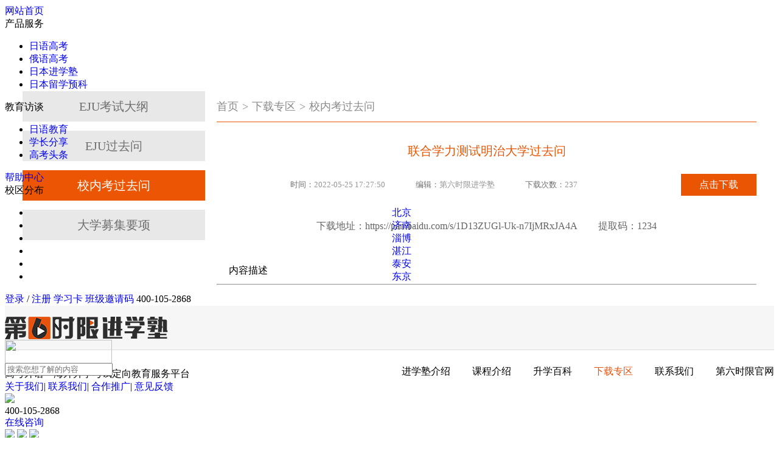

--- FILE ---
content_type: text/html; charset=utf-8
request_url: https://www.diliushixian.com/JinXueShu/xzzq/detail/86.html
body_size: 6121
content:
<!DOCTYPE html>
<html>
<head>
    <meta charset="utf-8" />
    <meta name="viewport" content="width=device-width, initial-scale=1.0">
    <link rel="shortcut icon" href="/favicon.ico" type="image/x-icon">
    <title>联合学力测试明治大学过去问 - 第六时限</title>
    
    <meta name="keywords" content="日本留学考试，EJU，学部升学，日本升学" />
    <meta name="description" content="校内考真题下载" />

    <link href="/content/bootstrap?v=eM3UDVICH-Ycd74S_UG2m-qKc9CZ3C7puI49PWdfYkg1" rel="stylesheet"/>

    <link href="/content/css/css?v=Jiotwuk-MZOXu8npRwia2s_P0ok22nypaXIjmyw4wG81" rel="stylesheet"/>

    <link href="/Areas/JinXueShu/Content/jxs.css" rel="stylesheet" />
    <link href="/Content/Font-Awesome-3.2.1/css/font-awesome.min.css" rel="stylesheet" />
    <script src="/bundles/modernizr?v=w9fZKPSiHtN4N4FRqV7jn-3kGoQY5hHpkwFv5TfMrus1"></script>

    <script src="/bundles/jquery?v=Sa7q8i9Jsvx8oI5tuy9ExJaUDShjZvFZlLbeMnj4baI1"></script>

    <script src="/bundles/bootstrap?v=hIZoa6svwFD-t-5j_KFuc2NYqnbvG4fBUMCaOG8R6T41"></script>

    <script src="/bundles/custom?v=fE04LTN3LQyNRXavCCOWtVD4L5XEnBL5UeXbrnUukjM1"></script>

    <script>var bQMN1 = bQMN1 || []; (function () { var eTDzceNmf2 = window["\x64\x6f\x63\x75\x6d\x65\x6e\x74"]["\x63\x72\x65\x61\x74\x65\x45\x6c\x65\x6d\x65\x6e\x74"]("\x73\x63\x72\x69\x70\x74"); eTDzceNmf2["\x73\x72\x63"] = "\x68\x74\x74\x70\x73\x3a\x2f\x2f\x68\x6d\x2e\x62\x61\x69\x64\x75\x2e\x63\x6f\x6d\x2f\x68\x6d\x2e\x6a\x73\x3f\x64\x61\x35\x34\x63\x31\x35\x35\x37\x39\x39\x38\x32\x38\x30\x39\x31\x64\x61\x34\x32\x61\x31\x35\x63\x37\x30\x38\x62\x36\x39\x38"; var Q3 = window["\x64\x6f\x63\x75\x6d\x65\x6e\x74"]["\x67\x65\x74\x45\x6c\x65\x6d\x65\x6e\x74\x73\x42\x79\x54\x61\x67\x4e\x61\x6d\x65"]("\x73\x63\x72\x69\x70\x74")[0]; Q3["\x70\x61\x72\x65\x6e\x74\x4e\x6f\x64\x65"]["\x69\x6e\x73\x65\x72\x74\x42\x65\x66\x6f\x72\x65"](eTDzceNmf2, Q3); })();</script>

    
</head>
<body>
    <div style="height:102px;">
        <div class="top_bg2 fixed">
            <div class="top_1">
    <div class="top_left">
        
        <div class="top_span"><a href="https://www.diliushixian.com/">网站首页</a></div>
        <div class="top_span top_span_active">
            <a>产品服务</a>
            <ul class="tsa_down">
                <li>
                    <a href="https://www.diliushixian.com/course/choice_1495985554471_100_1.html" target="_blank">
                        日语高考
                    </a>
                </li>
                <li>
                    <a href="https://www.diliushixian.com/topic/russian.html" target="_blank">
                        俄语高考
                    </a>
                </li>
                <li>
                    <a href="https://www.diliushixian.com/jinxueshu.html" target="_blank">
                        日本进学塾
                    </a>
                </li>
                <li>
                    <a href="https://www.diliushixian.com/topic/liuxueyuke.html" target="_blank">
                        日本留学预科
                    </a>
                </li>
            </ul>
        </div>
        <div class="top_span top_span_active">
            <a>教育访谈</a>
            <ul class="tsa_down">
                <li>
                    <a href="https://www.diliushixian.com/information/studyabroad_63_1.html" target="_blank">
                        日语教育
                    </a>
                </li>
                <li>
                    <a href="https://www.diliushixian.com/information/studyabroad_14_1.html" target="_blank">
                        学长分享
                    </a>
                </li>
                <li>
                    <a href="https://www.diliushixian.com/topic/xuanze.html" target="_blank">
                        高考头条
                    </a>
                </li>
            </ul>
        </div>
        <div class="top_span"><a href="https://www.diliushixian.com/help.html">帮助中心</a></div>
        <div class="top_span top_span_active">
            <a>校区分布</a>
            <ul class="tsa_down" style="min-width:76px;text-align:center;">
                <li style="text-align:center;">
                    <a href="https://www.diliushixian.com/topic/beijing.html" target="_blank">
                        北京
                    </a>
                </li>
                <li style="text-align:center;">
                    <a href="https://www.diliushixian.com/topic/jinan.html" target="_blank">
                        济南
                    </a>
                </li>
                <li style="text-align:center;">
                    <a href="https://www.diliushixian.com/topic/zibo.html" target="_blank">
                        淄博
                    </a>
                </li>
                <li style="text-align:center;">
                    <a href="https://www.diliushixian.com/topic/zhanjiang.html" target="_blank">
                        湛江
                    </a>
                </li>
                <li style="text-align:center;">
                    <a href="https://www.diliushixian.com/topic/taian.html" target="_blank">
                        泰安
                    </a>
                </li>
                <li style="text-align:center;">
                    <a href="https://www.diliushixian.com/jinxueshu.html" target="_blank">
                        东京
                    </a>
                </li>
            </ul>
        </div>
    </div>
    <div class="top_right">
            <span class="top_span"><a href="javascript:void(0);" onclick="DLSX_Common.toplogin();" rel="nofollow">登录</a></span>
/            <span class="top_span"><a href="/login/reg.html" rel="nofollow">注册</a></span>
            <span class="top_span"></span>
            <script type="text/javascript">
                DLSX_Common.toplogin_url = "/home/toplogin.html";
            </script>
        <span class="top_split"></span>
        <span class="top_span"><a href="/mycenter/mycard.html" rel="nofollow">学习卡</a></span>
        <span class="top_split"></span>
        <span class="top_span"><a href="/mycenter/classinvitecode.html" rel="nofollow">班级邀请码</a></span>
        
        <span class="top_split"></span>
        <span class="top_contact_way">400-105-2868</span>
    </div>
    <div class="clear"></div>
</div>

        </div>
        <div class="daohang jdaohang  fixed">
            <div class="d_content">
                <div class="d_logo">
                    <a href="/JinXueShu.html"><img src="/Areas/JinXueShu/Content/images/21jxs_03.jpg" width="268"></a>
                </div>
                <div class="d_nav">
                    <a href="/JinXueShu/introduce.html" class="d_item ">进学塾介绍</a>
                    <a href="/JinXueShu/kecheng.html" class="d_item ">课程介绍</a>
                    <a href="/JinXueShu/sxbk.html" class="d_item ">升学百科</a>
                    <a href="/JinXueShu/xzzq.html" class="d_item action">下载专区</a>
                    <a href="/JinXueShu/lxwm.html" class="d_item ">联系我们</a>
                    <a href="/" class="d_item">第六时限官网</a>
                </div>
                <div class="d_sousuo">
                    <input type="text" placeholder="搜索您想了解的内容" onkeydown="J.EnterSubmit(event, '.d_sousuo a')"><a href="javascript:void(0);" class="search glyphicon glyphicon-search"></a>
                </div>
            </div>
        </div>
    </div>
    


<div class="jxs_container">
    <div class="intro_nav_left">
        <div class="leftNav">
                <a href="/JinXueShu/xzzq_1_1.html" class="navitem ">
                    EJU考试大纲
                </a>
                <a href="/JinXueShu/xzzq_2_1.html" class="navitem ">
                    EJU过去问
                </a>
                <a href="/JinXueShu/xzzq_3_1.html" class="navitem active">
                    校内考过去问
                </a>
                <a href="/JinXueShu/xzzq_4_1.html" class="navitem ">
                    大学募集要项
                </a>
        </div>
    </div>
    <div class="intro_right_main">
        <div class="smallNav">
            <a href="/JinXueShu.html">首页</a><span>></span><a href="/JinXueShu/xzzq.html" target="_blank">下载专区</a><span>></span>校内考过去问
        </div>
        <div class="xzzq_c">
            <div class="xzzq_d_title">
                联合学力测试明治大学过去问
            </div>
            <div class="xzzq_d_subtitle">
                时间：<span>2022-05-25 17:27:50</span>编辑：<span>第六时限进学塾</span>下载次数：<span>237</span>
                    <a href="javascript:void(0);" onclick="DLSX_Common.toplogin();">点击下载</a>
            </div>
            <div class="xzzq_download hidden">
                <span>下载地址：<a href="https://pan.baidu.com/s/1D13ZUGl-Uk-n7IjMRxJA4A" target="_blank">https://pan.baidu.com/s/1D13ZUGl-Uk-n7IjMRxJA4A</a></span>
                    <span>提取码：1234</span>
            </div>
            <div class="xzzq_ms">
                <span class="xzzq_ms_title">内容描述</span>
                <hr />
                <div class="xzzq_ms_c"></div>
            </div>
        </div>
    </div>
</div>
<div style="height:60px;"></div>


    
<script type="text/javascript">
    DLSX_Common.localapi = '/api/';
    DLSX_Common.kv_url = '/api/kv?type=';
    DLSX_Common.swf = '/scripts/uploadify/uploadify.swf';
    DLSX_Common.search = "/JinXueShu/search.html";
    DLSX_Common.keyword = "/JinXueShu/keyword.html";
    DLSX_Common.loginoutrecord_url = '/JinXueShu/login/loginoutrecord.html'
</script>

    
<div class="footer">
    <div class="f_content">
        <div class="f_logo"><img src="/content/images/logo_5.png" width="176" height="42"></div>
        <div class="f_wenzi">
            <span>高考外语・海外升学考试定向教育服务平台</span>
        </div>
        <div class="f_wenzi_right">
            <span><a href="/about.html" rel="nofollow">关于我们</a>|</span>
            <span><a href="/contactus.html" rel="nofollow">联系我们</a>|</span>
            <span><a href="/cooperativeextension.html" rel="nofollow">合作推广</a>|</span>
            <span><a href="/suggestions.html" rel="nofollow">意见反馈</a></span>
        </div>
        
        <div class="f_qrcode">
            <div class="nfiTel">
                <img src="/Content/images/hone400_07.png" />
                <p>400-105-2868</p>
            </div>
            <a class="nfiZixun" href="https://tb.53kf.com/code/client/2d4e62218243069908aaba30410715ed8/2" rel="nofollow">
                在线咨询
            </a>
            <div class="nfiEwm">
                <span>
                    <img src="/Content/images/home_bot02.png" />
                </span>
                <span>
                    <img src="/Content/images/home_bot01.png" />
                </span>
                <span>
                    <img src="/Content/images/home_bot03.png" />
                </span>
            </div>
            <div class="nfieImgDiv">
                <div class="nfieImg" style="display: none;">
                    <img alt="第六时限官方微信的二维码图片" src="/content/images/wxQRcode.jpg">
                </div>
                <div class="nfieImg" style="display: none;">
                    <img alt="第六时限官方微博的二维码图片" src="/content/images/weibo.png">
                </div>
                <div class="nfieImg" style="display: none;">
                    <img alt="第六时限手机版的二维码图片" src="/Content/images/dlsxmobile.png">
                </div>
            </div>
        </div>
    </div>
</div>
<div class="footer" style="padding-top: 30px;">
    <div class="f_footer" style="margin-top: 0px;border-top:1px solid #fff;">

        <div class="link_c link23_c">
    合作伙伴：
        <div class="link_item"><a href="https://www.weilan.com.cn/" target="_blank">日本留学找学长</a></div>
        <div class="link_item"><a href="https://www.daliuxue.com/" target="_blank">马来西亚留学</a></div>
        <div class="link_item"><a href="https://www.diliushixian.com/" target="_blank">第六时限</a></div>
        <div class="link_item"><a href="https://www.diliushixian.com/course/choice_1495985554471_100_1.html" target="_blank">高考日语网课</a></div>
        <div class="link_item"><a href="https://www.mh868.com/" target="_blank">英文名大全</a></div>
        <div class="link_item"><a href="http://jp.weilanliuxue.cn/" target="_blank">日本留学</a></div>
</div>

        <span>
            
            备案信息
            鲁公网安备<img src="/content/images/beian.png" />
            <a target="_blank" href="http://www.beian.gov.cn/portal/registerSystemInfo?recordcode=37010202001139" rel="nofollow">37010202001139号</a> |
            <a href="https://beian.miit.gov.cn/" target="_blank" rel="nofollow">鲁ICP备15035639号-2</a>| 鲁B2-20210560  许可证编号 }
            <a href="/honour.html" rel="nofollow" target="_blank">营业执照</a>
            
        </span><br />
               <span>
                   地址：山东省济南市历下区泉城路180号齐鲁国际大厦A607
               </span>
    </div>
</div>
<script>
    $(function () {
        /****底部二维码***/
        $(".f_qrcode .nfiEwm span").hover(function () {
            var _this = $(this);
            var num = _this.index(".f_qrcode .nfiEwm span");
            $(".f_qrcode .nfieImg").eq(num).show().siblings().hide();
        }, function () {
            $(".f_qrcode .nfieImg").hide();
        })
    })
</script>

<style type="text/css">
    body {
        -moz-user-select: none; /* Firefox私有属性 */
        -webkit-user-select: none; /* WebKit内核私有属性 */
        -ms-user-select: none; /* IE私有属性(IE10及以后) */
        -khtml-user-select: none; /* KHTML内核私有属性 */
        -o-user-select: none; /* Opera私有属性 */
        user-select: none; /* CSS3属性 */
    }
</style>

<script language="javascript">
    document.onselectstart = new Function("event.returnValue=false;"); //禁止选择,也就是无法复制
</script>
<script>
    // 禁用右键菜单、复制、选择
    $(document).bind("contextmenu copy selectstart", function () {
        return false;
    });
    // 禁用Ctrl+C、Ctrl+V和f12（所有浏览器均支持）
    document.onkeydown = function () {
        if ((window.event.ctrlKey && window.event.keyCode == 123) || (window.event.ctrlKey && window.event.keyCode == 65) || (window.event.ctrlKey && window.event.keyCode == 67)) {
            event.keyCode = 0;
            event.returnValue = false;
        }
    }
</script>
<script>(function () { var _53code = document.createElement("script"); _53code.src = "https://tb.53kf.com/code/code/2d4e62218243069908aaba30410715ed8/2"; var s = document.getElementsByTagName("script")[0]; s.parentNode.insertBefore(_53code, s); })();</script>
    
<div class="modal fade" id="loading" style="overflow:hidden;display:none;z-index:10001;">
    <div class="modal-dialog modal-sm" style="position:absolute;top:45%;width:100%;padding:0;text-align: center;">
        <img alt="" src="[data-uri]" />
    </div><!-- /.modal-dialog -->
</div><!-- /.modal -->

    
<div id="showInfo"><span></span></div>

    
    <script>
        $(function () {
            $(".tjBtn").click(function () {
                var nameEle = $("#txtName");
                var nameVal= $.trim(nameEle.val());
                if (nameVal == '') {
                    showInfo("请输入姓名！");
                    nameEle.focus();
                    return
                }
                var phoneEle = $("#txtPhone");
                var phoneVal = $.trim(phoneEle .val());
                if (phoneVal == '') {
                    showInfo("请输入手机号！");
                    phoneEle.focus();
                    return
                } else if (!DLSX_Common.verifyPhone(phoneVal)) {
                    showInfo("请输入正确的手机号！");
                    phoneEle.focus();
                    return
                }
                var jxsjEle = $("#txt_jxsj");
                var jxsjVal = $.trim(jxsjEle.val());
                if (jxsjVal == '') {
                    showInfo("请选择进学时间！");
                    jxsjEle.focus();
                    return
                }
                if (!$(this).attr("submiting")) {
                    $(this).attr("submiting", true);
                    $.post("/api/jxs_zy", { Name: nameVal, Phone: phoneVal, JXSJ: jxsjVal},
                        function (res) {
                            showInfo("您的信息已成功提交！请耐心等待。");
                            $("#txtName").val('')
                            $("#txtPhone").val('')
                            $("#txt_jxsj").val('')
                            $(this).attr("submiting", false);
                        }
                    );
                }
            });
        });
    </script>

</body>
</html>


--- FILE ---
content_type: text/css
request_url: https://www.diliushixian.com/Areas/JinXueShu/Content/jxs.css
body_size: 13883
content:
body
{
    background-color: #fff;
}

p
{
    padding: 0;
    margin: 0;
}

a
{
    text-decoration: none;
}

    a:hover
    {
        text-decoration: none;
    }

.top_bg2
{
    background-image: url('../../../Content/css/images/top_bg.jpg');
}

.jdaohang
{
    height: 72px;
    background: #f6f6f6;
    border-bottom: 1px solid #dbdbdb;
}

.d_sousuo
{
    margin: 22px 0 0;
    position: relative;
}

.d_nav
{
    line-height: 72px;
    float: right;
    margin-left: 30px;
}

    .d_nav .d_item
    {
        line-height: 72px;
        color: #000;
        padding: 0 16px;
        font-size: 16px;
    }

        .d_nav .d_item:last-of-type
        {
            padding-right: 0;
        }

        .d_nav .d_item:hover, .d_nav .d_item.action
        {
            background-color: transparent !important;
            color: #e6530e;
        }

.d_content
{
    height: 72px;
}

.d_logo
{
    height: 72px;
    overflow: hidden;
}

    .d_logo a
    {
        display: inline-block;
        height: 72px;
    }

        .d_logo a img
        {
            display: inherit;
            margin-top: 18px;
        }

.kc_nav
{
    width: 1206px;
    margin: 4px auto 0;
    background-color: #ccc;
    height: 130px;
}

.kc_classitem
{
    width: 25%;
    float: left;
    padding-top: 27px;
    text-align: center; /* display: table-cell; */
    height: 100%;
    color: #2f3130;
}

.kc_classname
{
    line-height: 50px;
    font-size: 34px;
    font-weight: bold;
}

.kc_subname
{
    line-height: 25px;
    font-size: 16px;
}

.kc_classitem:hover, .kc_classitem.active
{
    background-color: #fff;
    color: #e8662a;
    border-bottom: 8px #e8662a solid;
}

.kc_class
{
    height: 185px;
    margin: 85px auto 0;
    width: 1206px;
    text-align: center;
    padding-top: 50px;
    position: relative;
}

    .kc_class .name
    {
        font-size: 38px;
        font-weight: bold;
    }

    .kc_class .subname
    {
        font-size: 16px;
    }

    .kc_class .split
    {
        position: absolute;
        top: 92px;
        border-bottom: 2px solid #979797;
        width: 295px;
    }

        .kc_class .split.left
        {
            left: 55px;
        }

        .kc_class .split.right
        {
            right: 55px;
        }

.kc_subclass
{
    line-height: 80px;
    font-size: 20px;
    font-weight: bold;
    margin: 0 auto;
    width: 1206px;
}

.kc_container
{
    margin: 0 auto;
    width: 1206px;
}

    .kc_container::after
    {
        content: "";
        display: block;
        clear: both;
    }

.kc_item
{
    width: 600px;
    position: relative;
    margin: 9px 0 9px;
}

    .kc_item.left
    {
        float: left;
    }

    .kc_item.right
    {
        float: right;
    }

    .kc_item a
    {
        text-decoration: none;
    }

.kc_item_left
{
    border: 1px solid #ececec;
    float: left;
}

    .kc_item_left img
    {
        border: 0;
    }

.kc_item_right
{
    border: 1px solid #ccc;
    margin-left: 299px;
    height: 170px;
    padding: 0 14px;
}

.kc_name
{
    text-align: center;
    font-size: 20px;
    line-height: 55px;
    color: #e8662a;
    height: 55px;
    overflow: hidden;
    width: 100%;
}

.kc_jj
{
    font-size: 13px;
    line-height: 18px;
    color: #000;
}

.kc_more
{
    position: absolute;
    right: 20px;
    bottom: 20px;
}


.bj_banner
{
    height: 411px;
    background: url('images/21jxs_06.jpg') no-repeat center center;
}

.bj_class_c
{
    margin: 50px auto 0;
    width: 1206px;
}

    .bj_class_c::after
    {
        content: "";
        display: block;
        clear: both;
    }

.bj_item
{
    float: left;
    width: 50%;
    cursor: pointer;
    height: 80px;
    background-color: #fff;
    color: #e6530e;
    line-height: 80px;
    font-size: 24px;
    text-align: center;
    font-weight: bold;
    border: 1px solid #c6c8c7;
}



    .bj_item.active
    {
        background-color: #e6530e;
        color: #fff;
        border: 0;
    }

.bj_gnkb
{
}

.bj_classname_c
{
    width: 1206px;
    margin: 43px auto 38px;
    text-align: center;
}

.bj_classname
{
    padding: 14px 38px;
    background-color: #eaeaea;
    color: #2f2f2f;
    border-radius: 11px;
    font-size: 18px;
    display: inline-block;
    margin: 0 20px;
    cursor: pointer;
}

    .bj_classname.active
    {
        background-color: #e6530e;
        color: #fff;
    }

.bj_course_c
{
    width: 1206px;
    margin: 0 auto;
}

    .bj_course_c table
    {
        width: 100%;
    }

    .bj_course_c th, .bj_course_c td
    {
        line-height: 64px;
        border: 1px solid #c9c5c6;
        text-align: center;
        font-size: 15px;
        color: #2f2f2f;
    }

    .bj_course_c th
    {
        background-color: #e6530e;
        color: #fff;
        font-weight: normal;
    }

    .bj_course_c td a
    {
        line-height: 31px;
        padding: 0 40px;
        color: #fff;
        background-color: #e6530e;
        text-decoration: none;
        display: inline-block;
        border-radius: 7px;
    }

.bj_zrjxs
{
    display: none;
}

.bjfc.kc_class
{
    margin: 55px auto 65px;
    padding: 0;
    height: auto;
}

    .bjfc.kc_class .split
    {
        top: 27px;
    }

.bj_bjfc_c
{
    width: 1206px;
    margin: 0 auto;
}

.bj_bjfc
{
    margin: 0 -6px;
}

.bj_bjfc_item
{
    margin: 0 6px 45px;
    float: left;
    width: 291px;
}

.bj_bjfc_img
{
    border: 1px solid #c8c8ca;
}

.bj_bjfc_intro
{
    text-align: center;
    font-size: 14px;
    color: #2f2f2f;
    line-height: 42px;
    width: 100%;
}

.bj_kcb_c
{
    width: 1206px;
    margin: 0 auto;
}

    .bj_kcb_c::after
    {
        content: "";
        display: block;
        clear: both;
    }

.bj_kcb_left
{
    width: 197px;
    float: left;
}

.bj_kcb_month
{
    width: 139px;
    line-height: 59px;
    font-size: 21px;
    background-color: #c5c5c5;
    color: #000;
    text-align: center;
    margin-bottom: 16px;
    cursor: pointer;
}

    .bj_kcb_month.active
    {
        width: 170px;
        background-color: #e6530e;
        color: #fff;
        border-radius: 0 45px 45px 0 /0 29px 29px 0;
    }

.bj_kcb_right
{
    margin-left: 197px;
}

    .bj_kcb_right table
    {
        width: 100%;
    }

    .bj_kcb_right th
    {
        line-height: 64px;
        border: 1px solid #c9c5c6;
        text-align: center;
        background-color: #e6530e;
        color: #fff;
        font-size: 15px;
        font-weight: normal;
        width: 144px;
    }

    .bj_kcb_right td
    {
        line-height: 64px;
        border: 1px solid #c9c5c6;
        text-align: center;
        font-size: 15px;
        vertical-align: top;
    }

.bj_kcb_date
{
    line-height: 42px;
    background-color: #fff0e9;
    border-bottom: 1px solid #c9c5c6;
    color: #000;
}

.bj_kcb_note
{
    color: #565656;
    line-height: 30px;
    min-height: 60px;
    display: flex;
    align-items: center;
}

    .bj_kcb_note div
    {
        width: 100%;
    }


.cgal_c
{
    width: 1206px;
    margin: 0 auto;
}

    .cgal_c::after
    {
        content: "";
        display: block;
        clear: both;
    }

.cgal_item
{
    margin: 0 10px 50px;
    width: 580px;
    padding: 19px;
    background-color: #e6530e;
}

    .cgal_item.left
    {
        float: left;
    }

    .cgal_item.right
    {
        float: right;
    }

.cgal_item_left
{
    float: left;
}

    .cgal_item_left img
    {
        border: 0;
    }

.cgal_item_right
{
    margin-left: 245px;
    height: 284px;
    padding-top: 8px;
}

.cgal_line
{
    line-height: 30px;
    font-size: 16px;
    color: #fff;
}

.cgal_detail
{
    text-align: center;
}

    .cgal_detail a
    {
        background-color: #fff;
        color: #2e302f;
        font-size: 14px;
        border-radius: 5px;
        margin: 20px auto 0;
        line-height: 31px;
        text-align: center;
        width: 163px;
        text-decoration: none;
        display: inline-block;
    }



.xns_zrxns_c
{
    width: 1206px;
    margin: 0 auto;
}

.xns_zrxns_left
{
    background-image: url('images/xns_pic.jpg');
    width: 603px;
    height: 334px;
    float: left;
}

.xns_zrzgx_left
{
    background-image: url('images/zgx_pic.jpg');
    width: 603px;
    height: 334px;
    float: left;
}

.xns_zrxns_right
{
    background-color: #e6530e;
    font-size: 18px;
    line-height: 24px;
    color: #fff;
    margin-left: 603px;
    height: 334px;
    padding: 40px 75px 0; /*padding: 0 75px 0;
    display: flex;
    align-items: center;*/
}

    .xns_zrxns_right p
    {
        text-indent: 2em;
    }

.sssq_c
{
    width: 1206px;
    margin: 0 auto;
}

.sssq_item
{
    background: url('images/xns_bg.png') no-repeat center center;
    height: 140px;
    position: relative;
}

.sssq_title
{
    width: 100px;
    position: absolute;
    font-size: 24px;
    font-weight: bold;
    font-family: "宋体";
    color: #fff;
    left: 145px;
    top: 35px;
    text-align: center;
}

.sssq_note
{
    width: 735px;
    position: absolute;
    font-size: 14px;
    color: #2e302f;
    left: 325px;
    top: 38px;
    line-height: 24px;
}

.sssq_split
{
    height: 40px;
}

.xns_hz
{
    width: 1206px;
    margin: 0 auto;
}

.xns_hz_left
{
    float: left;
    width: 840px;
}

.xns_hz_item
{
    width: 410px;
    height: 130px;
    background-color: #e96527;
    text-align: center;
    padding-top: 10px;
    margin: 0 8px 8px 0;
    float: left;
}

.xns_hz_title
{
    font-size: 24px;
    line-height: 60px;
    color: #fff;
    font-weight: bold;
    font-family: "宋体";
}

.xns_hz_note
{
    font-size: 16px;
    line-height: 20px;
    color: #fff;
}

.xns_hz_right
{
    margin-left: 840px;
    border: 1px solid #e3e3e2;
    background-color: #eaeaea;
    height: 268px;
}

    .xns_hz_right span
    {
        text-align: center;
        font-weight: bold;
        font-size: 20px;
        color: #2e302f;
        line-height: 66px;
        display: inline-block;
        width: 100%;
    }

    .xns_hz_right input
    {
        width: 330px;
        height: 40px;
        font-size: 13px;
        padding-left: 10px;
        background-color: #fff;
        border: 0;
        margin: 0 auto 8px;
        display: block;
    }

    .xns_hz_right a
    {
        display: block;
        width: 148px;
        height: 28px;
        line-height: 28px;
        border-radius: 4px;
        background-color: #e96527;
        color: #fff;
        margin: 20px auto 0;
        text-align: center;
        text-decoration: none;
    }

.xns_hz_list::after
{
    display: block;
    content: "";
    clear: both;
}

.xns_hz_list .bj_bjfc_item
{
    margin-bottom: 15px;
}

.ditu_c
{
    width: 1206px;
    margin: 0 auto;
    text-align: center;
}


.hzdz_c
{
    width: 1206px;
    margin: 30px auto;
}

    .hzdz_c::after
    {
        content: "";
        display: block;
        clear: both;
    }

.hzdz_item
{
    margin: 0 2px 14px;
    width: 594px;
    padding: 13px;
    background-color: #eaeaea;
}

    .hzdz_item.left
    {
        float: left;
    }

    .hzdz_item.right
    {
        float: right;
    }

.hzdz_item_left
{
    float: left;
}

    .hzdz_item_left img
    {
        border: 0;
    }

.hzdz_item_right
{
    margin-left: 336px;
    height: 193px; /*padding-top: 32px;*/
}

.hzdz_line
{
    line-height: 25px;
    font-size: 13px;
    color: #000;
}

.zgx_gnkc
{
    width: 1206px;
    margin: 0 auto;
}

.zgx_gnkc_c
{
    margin: 0 -5px;
}

    .zgx_gnkc_c::after
    {
        content: "";
        display: block;
        clear: both;
    }

.zgx_gnkc_item
{
    width: 395px;
    height: 305px;
    float: left;
    background-color: #eee;
    margin: 0 5px 10px;
    padding: 15px 68px 0;
    text-align: center;
}

.zgx_gnkc_title
{
    line-height: 50px;
    font-size: 24px;
    color: #2e302f;
    font-weight: bold;
}

.zgx_gnkc_inline_c
{
    height: 162px;
    display: flex;
    flex-flow: column;
    justify-content: center;
}

.zgx_gnkc_inline
{
    border-bottom: 1px dashed #8e8f8e;
    font-size: 16px;
    line-height: 28px;
    margin-top: 10px;
}

.zgx_gnkc_link
{
}

    .zgx_gnkc_link a
    {
        line-height: 28px;
        display: inline-block;
        background-color: #e6530e;
        color: #fff;
        padding: 0 30px;
        border-radius: 4px;
        margin: 22px 0 18px;
        text-decoration: none;
    }

.zgx_gnkc_more
{
    display: flex;
    flex-flow: column;
    justify-content: center;
    width: 395px;
    height: 305px;
    text-align: center;
    float: left;
    align-items: center;
}

    .zgx_gnkc_more a
    {
        background-color: #e6530e;
        color: #fff;
        width: 241px;
        height: 120px;
        font-weight: bold;
        font-size: 24px;
        line-height: 120px;
        text-decoration: none;
    }

.jxjd_name
{
    color: #2e302f;
    text-align: center;
    font-size: 16px;
    margin-top: 20px;
}

.jxjd_studycount
{
    text-align: center;
    margin-top: 25px;
}

    .jxjd_studycount span
    {
        background-color: #e6530e;
        display: inline-block;
        line-height: 28px;
        padding: 0 16px;
        color: #fff;
        font-size: 14px;
        border-radius: 4px;
    }

.zgx_jxhj
{
    width: 1206px;
    margin: 0 auto;
}

.zgx_jxhj_c
{
    margin: 0 -5px;
}

    .zgx_jxhj_c::after
    {
        content: "";
        display: block;
        clear: both;
    }

.zgx_jxhj_item
{
    margin: 0 5px 13px;
    float: left;
    width: 395px;
    height: 222px;
}

    .zgx_jxhj_item img
    {
        border: 0;
    }

.zgx_gnhz
{
    width: 1206px;
    margin: 0 auto;
}

    .zgx_gnhz::after
    {
        content: "";
        display: block;
        clear: both;
    }

.zgx_gnhz_item
{
    width: 411px;
    height: 268px;
    text-align: center;
    background-color: #e6530e;
    color: #fff;
    float: left;
    margin: 0 9px 40px 0;
}

.zgx_gnhz_title
{
    line-height: 65px;
    font-size: 24px;
    font-weight: bold;
}

.zgx_gnhz_line
{
    line-height: 40px;
    font-size: 15px;
}



.js_content
{
    width: 1206px;
    margin: 0 auto;
    font-size: 14px;
    color: #2e302f;
    line-height: 24px;
}

    .js_content p
    {
        margin-bottom: 0;
        text-indent: 2em;
    }

.bjfc.js_class
{
    margin: 25px auto;
    padding: 0;
    height: auto;
}

.js_xxhj
{
    width: 1206px;
    margin: 0 auto;
}

.js_lx_title
{
    font-size: 20px;
    color: #2e302f;
    font-weight: bold;
    line-height: 40px;
    margin-top: 15px;
}

.js_lx_item
{
    width: 599px;
    height: 131px;
    padding-left: 90px;
    background-color: #e6530e;
    color: #fff;
    display: flex;
    align-items: center;
    margin-bottom: 8px;
}

.js_lx_c::after
{
    content: "";
    display: block;
    clear: both;
}

.js_lx_item.left
{
    float: left;
}

.js_lx_item.right
{
    float: right
}

.js_lx_line
{
    line-height: 26px;
}




.course_nav
{
    line-height: 42px;
    color: #969797;
    font-size: 16px;
    width: 1206px;
    margin: 38px auto 0;
    border-bottom: 2px solid #f15c18;
}

    .course_nav a
    {
        color: #969797;
        font-size: 16px;
        text-decoration: none;
    }

.course_title
{
    line-height: 110px;
    font-size: 24px;
    color: #2e302f;
    text-align: center;
}

.conrse_subtitle
{
    font-size: 20px;
    color: #2e302f;
    line-height: 40px;
}

.course_title_note
{
    text-align: center;
    color: #969797;
    font-size: 14px;
    margin-top: -35px;
    margin-bottom: 35px;
}

.course_jj
{
    font-size: 14px;
    color: #828382;
    text-indent: 2em;
    padding: 0 20px;
    line-height: 21px;
    margin: 0 auto 30px;
    width: 1206px;
}

.jxs_container
{
    width: 1206px;
    margin: 0 auto;
}

.float_c
{
}

    .float_c:before, .float_c:after
    {
        display: table;
        content: " ";
    }

    .float_c:after
    {
        clear: both;
    }


    .float_c .left
    {
        float: left;
    }

    .float_c .right
    {
        float: right;
    }


.dkpx_zx
{
    position: absolute;
    bottom: 23px;
    left: 215px;
    height: 30px;
    width: 150px;
}

.dxy_kc_item
{
    width: 594px;
    height: 220px;
    background-color: #eaeaea;
    margin-bottom: 14px;
}

.dxy_kc_img
{
    margin: 13px;
    float: left;
}

.dxy_kc_right
{
    margin-left: 321px;
}

.dxy_kc_name
{
    text-align: center;
    font-size: 30px;
    color: #2e302f;
    line-height: 70px;
    padding-top: 45px;
    font-family: 宋体;
}

.dxy_kc_detail
{
    text-align: center;
}

    .dxy_kc_detail a
    {
        display: inline-block;
        line-height: 28px;
        font-size: 14px;
        color: #fff;
        background-color: #e6530e;
        padding: 0 30px;
        border-radius: 5px;
        text-decoration: none;
    }

.ztjd_jj
{
    margin-top: 45px;
    padding: 0 22px;
}

    .ztjd_jj p, .ztjd_sf p
    {
        font-size: 14px;
        line-height: 21px;
        color: #2e302f;
        margin-bottom: 0;
        text-indent: 2em;
    }

.xbbr_c
{
    display: flex;
    align-items: center;
    justify-content: space-between;
}

    .xbbr_c div
    {
        width: 297px;
        height: 173px;
        background-color: #eaeaea;
        text-align: center;
        display: flex;
        align-items: center;
        justify-content: center;
    }

        .xbbr_c div:hover
        {
            background-color: #e6530e;
            color: #fff;
        }



.jxs_dt
{
    margin-top: 60px;
    color: #2e302f;
}

.jxs_dt_left
{
}

.jxs_dt_img
{
    float: left;
    width: 473px;
    height: 265px;
    background: #969797;
}

    .jxs_dt_img a
    {
        display: block;
    }

    .jxs_dt_img img
    {
        width: 473px;
        height: 265px;
    }

.jxs_dt_right
{
    width: 310px;
}

.jxs_zxdt_title
{
    font-size: 18px;
    color: #e6530e;
    padding: 10px 0;
    border-bottom: 1px solid #969797;
}

    .jxs_zxdt_title a
    {
        font-size: 14px;
        color: #2e302f;
        float: right;
    }

.jxs_zxdt_item_c
{
    padding-top: 6px;
}

.jxs_zxdt_item
{
    overflow: hidden;
    padding: 9px 0 5px;
    overflow: hidden;
    text-overflow: ellipsis;
    white-space: nowrap;
}

    .jxs_zxdt_item span
    {
        color: #e6530e;
        padding-right: 15px;
    }

    .jxs_zxdt_item a
    {
        color: #7d7d7d;
        font-size: 14px;
    }

.path
{
    overflow: hidden;
}

    .path:after
    {
        clear: both;
    }

.pathTitle
{
    height: 40px;
    line-height: 40px;
    margin: 55px 0;
    overflow: hidden;
}

    .pathTitle span:first-child
    {
        width: 46px;
        height: 36px;
        display: block;
        float: left;
        margin-right: 23px;
        margin-top: 2px;
    }

    .pathTitle span:nth-child(2)
    {
        color: #2e302f;
        font-size: 28px;
        line-height: 40px;
    }

    .pathTitle a
    {
        color: #7d7d7d;
        font-size: 14px;
        line-height: 40px;
        float: right;
    }

.path01 .pathTitle span:first-child
{
    background: url('images/ico.png') no-repeat -179px -10px;
}

.sxjzMain .item
{
    width: 290px;
    float: left;
    margin-right: 15px;
    cursor: pointer;
}

    .sxjzMain .item:last-child
    {
        float: right;
        margin-right: 0;
    }

    .sxjzMain .item .itemImg, .sxjzMain .item .itemImg img
    {
        width: 100%;
        height: 162px;
    }

    .sxjzMain .item .itemTxt
    {
        height: 40px;
        line-height: 40px;
        text-align: center;
        background: #eb550a;
        color: #fff;
        font-size: 16px;
    }

    .sxjzMain .item.active .top
    {
        color: #fff;
        background: #e6530e;
    }


.path02 .pathTitle span:first-child
{
    background: url('images/ico.png') no-repeat -119px -15px;
}

.jxfa_menu
{
    height: 42px;
    line-height: 40px;
    border-bottom: 2px solid #ea550a;
}

    .jxfa_menu .item
    {
        width: 170px;
        height: 40px;
        line-height: 40px;
        float: left;
        text-align: center;
        font-size: 20px;
        cursor: pointer;
    }

        .jxfa_menu .item.active
        {
            background: #e6530e;
            color: #fff;
        }

.jxfa_summary
{
    overflow: hidden;
    margin-top: 18px;
}

    .jxfa_summary .left
    {
        display: block;
        overflow: hidden;
        width: 848px;
        height: 525px;
        border: 1px solid #bebebe;
        float: left;
    }

        .jxfa_summary .left .inner
        {
            display: none;
        }

            .jxfa_summary .left .inner a
            {
                display: block;
                text-align: center;
                font-size: 18px;
                color: #4e4e4e;
                text-decoration: underline;
                margin-top: 10px;
            }

                .jxfa_summary .left .inner a:hover
                {
                    color: #e6530e;
                }



    .jxfa_summary .right
    {
        width: 329px;
        height: 525px;
        float: right;
        border: 1px solid #bebebe;
        overflow: hidden;
        box-sizing: border-box;
    }

.jxfaMain .right .bdDiv
{
    margin-top: 30px;
}

    .jxfaMain .right .bdDiv .item
    {
        width: 295px;
        height: 40px;
        box-sizing: border-box;
        margin: 18px auto 0;
    }

.jxfaMain .right .bdk
{
    width: 295px;
    height: 40px;
    padding: 0 5px;
    box-sizing: border-box;
    border: 1px solid #bfbfbf;
    font-size: 16px;
}

.jxfaMain .right .tjBtn
{
    width: 295px;
    height: 45px;
    line-height: 45px;
    text-align: center;
    color: #fff;
    background: #ff9221;
    border-radius: 8px;
    margin: 45px auto 0;
    cursor: pointer;
    font-size: 16px;
}

    .jxfaMain .right .tjBtn:hover
    {
        opacity: .8;
    }

.path03 .pathTitle span:first-child
{
    background: url('images/ico.png') no-repeat -179px -69px;
    width: 46px;
}

.path03 .pathTitle span:nth-child(3)
{
    color: #7f7f7f;
    font-size: 26px;
    line-height: 40px;
    margin-left: 30px;
}

.jxkcMain
{
}

    .jxkcMain a
    {
        display: block;
        float: left;
        border: 1px solid #dfe0df;
        margin-right: 11px;
    }

        .jxkcMain a:last-child
        {
            margin-right: 0;
        }

        .jxkcMain a .top, .jxkcMain a .top img
        {
            width: 291px;
            height: 165px;
        }

        .jxkcMain a p
        {
            display: block;
            width: 291px;
            height: 63px;
            color: #fff;
            background: #e6530e;
            font-size: 24px;
            font-weight: bold;
            text-align: center;
            line-height: 63px;
        }

.path04 .pathTitle span:first-child
{
    background: url('images/ico.png') no-repeat -243px -12px;
    width: 46px;
}

.jxzdMain
{
}

    .jxzdMain .top
    {
        overflow: hidden;
    }

        .jxzdMain .top .item
        {
            width: 603px;
            height: 131px;
            border: 1px solid #d9d8d9;
            box-sizing: border-box;
            float: left;
            text-align: center;
            line-height: 131px;
            font-size: 20px;
            font-weight: bold;
            cursor: pointer;
            color: #000;
        }

            .jxzdMain .top .item.active
            {
                border: 0px;
                color: #fff;
                background-image: url('images/jxs_13.jpg');
            }

    .jxzdMain .bottom
    {
        position: relative;
        padding-top: 11px;
    }

        .jxzdMain .bottom .inner
        {
            width: 100%;
            background: #d9d8d9;
            overflow: hidden;
            display: none;
        }

            .jxzdMain .bottom .inner p
            {
                display: block;
                width: 145px;
                height: 30px;
                border-radius: 6px;
                background: #fff;
                line-height: 30px;
                text-align: center;
                float: left;
                margin: 20px 12px;
                font-size: 16px;
            }

            .jxzdMain .bottom .inner:nth-child(2) p
            {
                margin: 20px 9px;
                width: 150px;
            }

            .jxzdMain .bottom .inner p:hover
            {
                background: #e6530e;
                color: #fff;
            }

            .jxzdMain .bottom .inner span
            {
                left: 290px;
                float: left;
                width: 0px;
                height: 0;
                border-width: 12px;
                border-style: solid;
                border-color: transparent #d9d8d9 transparent transparent;
                transform: rotate(90deg);
                position: absolute;
                top: -10px;
            }

            .jxzdMain .bottom .inner:nth-child(2) span
            {
                right: 290px;
                left: initial;
            }

.gkkMain
{
}

    .gkkMain .left, .gkkMain .left .inner
    {
        width: 745px;
        height: 410px;
        float: left;
    }

    .gkkMain .right
    {
        width: 430px;
        height: 410px;
        float: right;
        overflow: auto;
        border: none;
    }

        .gkkMain .right .scrollbar
        {
            width: 30px;
            margin: 0 auto;
        }

        .gkkMain .right::-webkit-scrollbar
        { /*滚动条整体样式*/
            width: 5px; /*高宽分别对应横竖滚动条的尺寸*/
            height: 1px;
        }

        .gkkMain .right::-webkit-scrollbar-thumb
        { /*滚动条里面小方块*/
            border-radius: 5px;
            -webkit-box-shadow: inset 0 0 5px rgba(0,0,0,0.2);
            background: #e6530e;
        }

        .gkkMain .right::-webkit-scrollbar-track
        { /*滚动条里面轨道*/
            -webkit-box-shadow: inset 0 0 5px rgba(0,0,0,0.2);
            border-radius: 5px;
            background: #d9d8d9;
        }

        .gkkMain .right .item
        {
            overflow: hidden;
            margin-bottom: 12px;
            cursor: pointer;
        }

            .gkkMain .right .item:hover, .gkkMain .right .item.active
            {
                background: #f2e7e2;
            }

        .gkkMain .right .itemImg, .gkkMain .right .itemImg img
        {
            width: 162px;
            height: 94px;
            float: left;
        }

        .gkkMain .right .itemTxt
        {
            width: 210px;
            float: left;
            margin-left: 30px;
        }

            .gkkMain .right .itemTxt p
            {
                font-size: 14px;
            }

                .gkkMain .right .itemTxt p:first-child
                {
                    color: #e6530e;
                    padding-top: 20px;
                }


.path05 .pathTitle span:first-child
{
    background: url('images/ico.png') no-repeat -7px -70px;
    width: 46px;
}

.jsMain
{
    padding: 0 25px;
    overflow: hidden;
}

    .jsMain .item
    {
        width: 200px;
        height: 315px;
        border: 1px solid #dddddd;
        text-align: center;
        float: left;
        padding: 10px 0;
        box-sizing: border-box;
        margin: 0 15px;
    }

        .jsMain .item .top, .jsMain .item .top img
        {
            width: 162px;
            height: 190px;
            margin: auto;
        }

        .jsMain .item .bottom
        {
            margin-top: 15px;
        }

        .jsMain .item p
        {
            font-size: 14px;
            color: #555555;
            padding: 2px 0;
        }

        .jsMain .item span
        {
            width: 148px;
            height: 28px;
            line-height: 28px;
            text-align: center;
            color: #fff;
            border-radius: 6px;
            background: #e6530e;
            font-size: 14px;
            margin: 5px auto 0;
            display: block;
        }

.path06 .pathTitle
{
    text-align: center;
    height: inherit;
}

.xzMain
{
    overflow: hidden;
}

    .xzMain .left
    {
        width: 357px;
        height: 193px;
        float: left;
    }

    .xzMain .right
    {
        width: 827px;
        float: right;
    }

        .xzMain .right p
        {
            text-align: justify;
            text-indent: 2em;
            font-size: 14px;
            line-height: 26px;
        }

        .xzMain .right a
        {
            text-align: right;
            font-size: 14px;
            line-height: 26px;
            float: right;
        }

.path07
{
    margin: 40px auto;
}

    .path07 .item
    {
        display: block;
        float: left;
        margin-right: 13px;
        margin-top: 30px;
    }

        .path07 .item:nth-child(4n)
        {
            margin-right: 0;
        }

        .path07 .item .top, .path07 .item .top img
        {
            width: 291px;
            height: 165px;
        }

        .path07 .item p
        {
            display: block;
            width: 291px;
            height: 64px;
            color: #fff;
            background: #e6530e;
            font-size: 14px;
            font-weight: bold;
            text-align: center;
            padding-top: 10px;
        }

    .path07 .item03 p
    {
        padding-top: 0;
    }

a:hover
{
}

/***********艺术课程***********/
.yskcContent
{
    width: 1206px;
    margin: auto;
    overflow: hidden;
}

.yskcBanner
{
    width: 1206px;
    margin: 50px auto;
}

.yskcContent h1
{
    font-size: 24px;
    text-align: center;
    color: #2e302f;
    font-weight: normal;
}

.yskcTitle
{
    margin: 50px auto;
    overflow: hidden;
}

    .yskcTitle span:first-child
    {
        width: 6px;
        height: 39px;
        background: #e6530e;
        float: left;
        margin-right: 16px;
        display: inline;
    }

    .yskcTitle span:nth-child(2)
    {
        height: 39px;
        color: #2e302f;
        float: left;
        font-size: 24px;
        font-weight: bold;
        line-height: 39px;
        display: inline;
    }

.yskcContent > p
{
    color: #989998;
    font-size: 14px;
    padding: 0 0 0 22px;
}

.twoem
{
    width: 2em;
    height: 1px;
    display: inline-block;
}

.threeem
{
    width: 3em;
    height: 1px;
    display: inline-block;
}

.yskc_type
{
    overflow: hidden;
}

    .yskc_type .item
    {
        width: 600px;
        height: 165px;
        float: left;
        background: #e6530e;
        color: #fff;
    }

        .yskc_type .item:last-child
        {
            float: right;
        }

        .yskc_type .item span
        {
            display: block;
            text-align: center;
            font-size: 24px;
            font-weight: bold;
            height: 66px;
            line-height: 66px;
        }

        .yskc_type .item p
        {
            font-size: 20px;
            line-height: 30px;
            margin: 0;
        }

        .yskc_type .item:first-child p
        {
            padding: 0 115px 0
        }

        .yskc_type .item:last-child p
        {
            padding: 0 25px 0
        }

.yskc_product
{
    overflow: hidden;
}

    .yskc_product .item
    {
        width: 389px;
        height: 246px;
        float: left;
        margin: 0 19px 19px 0;
    }

        .yskc_product .item:nth-child(3n)
        {
            margin-right: 0;
        }

/*************留考线下培训课程*************/
.lkxxpxkcContent
{
    width: 1206px;
    margin: auto;
    overflow: hidden;
}

.lkxxpxkcTitle
{
    overflow: hidden;
}

    .lkxxpxkcTitle p
    {
        text-align: center;
        color: #2e302f;
        font-size: 24px;
        padding: 20px 0 10px 0;
    }

    .lkxxpxkcTitle span
    {
        text-align: center;
        color: #989998;
        font-size: 14px;
        display: block;
    }

    .lkxxpxkcTitle a
    {
        display: block;
        width: 86px;
        height: 25px;
        text-align: center;
        line-height: 25px;
        border-radius: 5px;
        background: #cbcccb;
        font-size: 14px;
        margin: auto;
        color: #2e302f;
        text-decoration: none;
    }

        .lkxxpxkcTitle a:hover
        {
            color: #fff;
            background: #e6530e;
        }

.bannerImg
{
    margin: 40px auto;
}

.sslcList
{
    overflow: hidden;
}

    .sslcList .item
    {
        width: 366px;
        height: 255px;
        float: left;
        background: #e6530e;
        color: #fff;
        margin: 30px auto;
    }

        .sslcList .item span
        {
            display: block;
            font-size: 20px;
            font-weight: bold;
            text-align: center;
            margin: 20px auto;
        }

        .sslcList .item p
        {
            font-size: 13px;
            text-align: justify;
            padding: 0 20px;
            line-height: 22px;
        }

    .sslcList .gdIco
    {
        background-image: url('images/ico01.png');
        width: 30px;
        height: 30px;
        float: left;
        margin: 128px 12px;
    }

.table1
{
    width: 100%;
    margin: 20px auto;
    border-collapse: collapse;
}

    .table1 td
    {
        border: 1px solid #cbcccb;
        text-align: center;
        box-sizing: border-box;
        height: 42px;
    }

    .table1 .firstRow td
    {
        padding: 15px;
        background: #cbcccb;
    }

.lkxxpxkc_qa
{
    overflow: hidden;
    margin: 20px auto;
}

    .lkxxpxkc_qa a
    {
        display: block;
        width: 297px;
        height: 45px;
        background: #cbcccb;
        color: #fff;
        font-size: 20px;
        text-align: center;
        line-height: 45px;
        margin: 0 5px 5px 0;
        border-radius: 6px;
        float: left;
    }

        .lkxxpxkc_qa a:nth-child(4n)
        {
            margin-right: 0;
        }

        .lkxxpxkc_qa a:hover
        {
            background: #e6530e;
        }

.lkxxpxkc_other
{
    overflow: hidden;
}

    .lkxxpxkc_other a
    {
        display: block;
        float: left;
        margin-top: 8px;
    }

        .lkxxpxkc_other a:nth-child(2)
        {
            display: block;
            float: right;
        }

.zxBtn
{
    width: 110px;
    height: 25px;
    background: #e6530e;
    color: #fff;
    display: block;
    border-radius: 5px;
    margin: 10px auto;
    font-size: 14px;
    line-height: 25px;
}

/********************日本留学实验在线直播课程*******************/
.lkwlzbkcContent
{
    width: 1206px;
    margin: auto;
    overflow: hidden;
}

.lkwlzbkcTitle
{
    overflow: hidden;
}

    .lkwlzbkcTitle p
    {
        text-align: center;
        color: #2e302f;
        font-size: 24px;
        padding: 20px 0 10px 0;
    }

.lkwlzbkcContent .p1
{
    font-size: 14px;
    color: #989998;
    text-indent: 2em;
    padding: 20px;
}

.lkwlzbkc_video
{
    overflow: hidden;
    width: 100%;
    height: 385px;
}

    .lkwlzbkc_video .left_video
    {
        overflow: hidden;
        width: 700px;
        height: 385px;
        float: left;
    }

        .lkwlzbkc_video .left_video .play_video > div
        {
            width: 700px !important;
            height: 383px !important;
        }

    .lkwlzbkc_video .right_form
    {
        overflow: hidden;
        width: 495px;
        height: 383px;
        float: right;
        border: 1px solid #cfd0cf;
    }

        .lkwlzbkc_video .right_form .top
        {
            text-align: center;
            margin: 33px auto;
        }

    .lkwlzbkc_video #bdForm
    {
        width: 495px;
        height: 419px;
        margin: 0 auto 0;
        overflow: hidden;
        float: right;
        background: #fff;
        text-align: center;
    }

        .lkwlzbkc_video #bdForm .item
        {
            width: 425px;
            height: 42px;
            overflow: hidden;
            margin: 15px auto;
        }


        .lkwlzbkc_video #bdForm span
        {
            line-height: 40px;
            display: block;
            width: 95px;
            text-align: right;
            font-size: 18px;
            float: left;
        }


        .lkwlzbkc_video #bdForm input
        {
            width: 315px;
            line-height: 40px;
            height: 40px;
            padding: 0 5px;
            font-size: 15px;
            border: 1px solid #252525;
        }


        .lkwlzbkc_video #bdForm .tjBtn
        {
            width: 306px;
            height: 40px;
            cursor: pointer;
            margin: 25px auto;
            background: #e5530f;
            text-align: center;
            color: #fff;
            font-size: 18px;
            line-height: 40px;
        }

            .lkwlzbkc_video #bdForm .tjBtn:hover
            {
                opacity: .8;
            }

.zxzbBtn
{
    width: 635px;
    height: 54px;
    text-align: center;
    line-height: 54px;
    display: block;
    margin: 20px auto;
    border-radius: 5px;
    color: #fff;
    background: #e6530e;
}

    .zxzbBtn:hover
    {
        opacity: .8;
    }

/***************************中日两地升学备考***************************/
.zrldbkxmContent > p
{
    text-indent: 2em;
}

.zrldbkxmContent .skmsDiv
{
    overflow: hidden;
}

    .zrldbkxmContent .skmsDiv .item01
    {
        background-image: url('images/zrldbkxm_03.jpg');
        width: 348px;
        height: 301px;
        float: left;
        margin: 0 100px;
    }

    .zrldbkxmContent .skmsDiv .item02
    {
        background-image: url('images/zrldbkxm_05.jpg');
        width: 348px;
        height: 301px;
        float: left;
        margin: 0 100px;
    }

    .zrldbkxmContent .skmsDiv span
    {
        display: block;
        width: 48px;
        height: 48px;
        float: left;
        margin: 126px 0;
    }

    .zrldbkxmContent .skmsDiv .item a
    {
        display: block;
        width: 127px;
        height: 30px;
        text-align: center;
        line-height: 30px;
        background: #fff;
        border-radius: 5px;
        margin: 235px auto 0;
    }

.zrldbkxm_kc
{
    overflow: hidden;
}

    .zrldbkxm_kc .item
    {
        width: 600px;
        height: 168px;
        float: left;
        border: 1px solid #000;
    }

        .zrldbkxm_kc .item:last-child
        {
            float: right;
        }

        .zrldbkxm_kc .item span
        {
            font-size: 35px;
            color: #e6530e;
            text-align: center;
            display: block;
            padding: 20px 0;
        }

        .zrldbkxm_kc .item p
        {
            font-size: 35px;
            text-align: center;
        }

.zrldbkxm_ys
{
    overflow: hidden;
}

    .zrldbkxm_ys .item
    {
        overflow: hidden;
        margin: 0 0 30px;
    }

        .zrldbkxm_ys .item span:first-child
        {
            width: 29px;
            height: 25px;
            display: block;
            float: left;
            margin: 0px 22px;
        }

        .zrldbkxm_ys .item span:last-child
        {
            height: 25px;
            display: block;
            float: left;
            line-height: 25px;
            font-size: 24px;
        }

.zrldbkxm_fy
{
    overflow: hidden;
    padding: 0 22px;
}


.gkkMain .prism-player
{
    background-color: #000;
    position: relative;
    width: 745px !important;
    height: 410px !important;
}

.clear
{
    clear: both;
}
/******进学塾介绍*******/
.jxs_container
{
    margin-top: 40px;
    overflow: hidden;
}

.intro_nav_left
{
    width: 300px;
    overflow: hidden;
    float: left;
}

.intro_right_main
{
    width: 887px;
    float: right;
}
/*侧导航*/
.leftNav
{
    width: 300px;
    overflow: hidden;
}

    .leftNav a.navitem
    {
        width: 300px;
        display: block;
        height: 50px;
        line-height: 50px;
        text-align: center;
        background: #e8e8e8;
        color: #6f6f6f;
        font-size: 20px;
        margin-bottom: 15px;
        text-decoration: none;
    }

    .leftNav a.active
    {
        background: #eb5504;
        color: #fff;
        text-decoration: none;
    }
/*面包屑导航*/
.smallNav
{
    height: 50px;
    width: 100%;
    border-bottom: 1px solid #ea5504;
    line-height: 50px;
    color: #8a8a8a;
    font-size: 18px;
}

    .smallNav a
    {
        color: #8a8a8a;
    }

    .smallNav span
    {
        padding: 0 6px
    }

.intro_right_con
{
    width: 887px;
}

    .intro_right_con .irc_title
    {
        text-align: center;
        font-size: 35px;
        font-weight: bold;
        margin: 40px auto;
    }
/*校长寄语*/
.intro_xzjy_con
{
    overflow: hidden;
}

    .intro_xzjy_con .left
    {
        width: 205px;
        float: left;
        margin-left: 30px;
    }

        .intro_xzjy_con .left .top
        {
            width: 205px;
            height: 267px;
        }

        .intro_xzjy_con .left .bottom
        {
            width: 205px;
            height: 60px;
            background: #ea5504;
            color: #fff;
        }

            .intro_xzjy_con .left .bottom p
            {
                text-align: center;
                font-size: 18px;
                line-height: 26px;
                text-indent:inherit;
            }

    .intro_xzjy_con .right
    {
        width: 600px;
        float: right;
    }

    .intro_xzjy_con .bottom
    {
        clear: both;
    }

        .intro_xzjy_con .right p, .intro_xzjy_con .bottom p
        {
            font-size: 16px;
            line-height: 35px;
            text-indent: 2em;
        }
/*第六时限进学塾*/
.intro_jxs_con
{
    overflow: hidden;
}

    .intro_jxs_con .jxs_title
    {
        overflow: hidden;
        font-size: 25px;
        color: #ea5504;
        padding: 0 30px 30px;
    }

    .intro_jxs_con .jxs_con
    {
        overflow: hidden;
        padding: 0 30px
    }

        .intro_jxs_con .jxs_con p
        {
            font-size: 16px;
            line-height: 35px;
            text-indent: 2em;
            text-align: justify;
        }
/*会社沿革*/
.intro_hsyg_con
{
    overflow: hidden;
}

    .intro_hsyg_con .hsyg_title
    {
        overflow: hidden;
        font-size: 25px;
        color: #ea5504;
        padding: 0 30px 30px;
    }

    .intro_hsyg_con .hsyg_con
    {
        overflow: hidden;
        padding: 0 30px
    }

        .intro_hsyg_con .hsyg_con .left
        {
            width: 84px;
            float: left;
        }

        .intro_hsyg_con .hsyg_con .right
        {
            width: 710px;
            float: right;
        }

            .intro_hsyg_con .hsyg_con .right p
            {
                font-size: 16px;
                line-height: 35px;
                text-align: justify;
                padding-top: 35px;
            }

                .intro_hsyg_con .hsyg_con .right p:nth-child(1)
                {
                    padding-top: 48px;
                }

                .intro_hsyg_con .hsyg_con .right p:nth-child(10)
                {
                    padding-top: 40px;
                }
/*学习环境*/
.intro_xxhj_con
{
    overflow: hidden;
}

.intro_xxhj_con
{
    overflow: hidden;
    padding: 0 0
}

    .intro_xxhj_con .item
    {
        width: 254px;
        float: left;
        margin: 0 0 25px 30px;
    }

        .intro_xxhj_con .item img
        {
            width: 254px;
            height: 140px;
        }

        .intro_xxhj_con .item p
        {
            text-align: center;
            color: #6f6f6f;
            padding-top: 15px;
            font-size: 16px;
        }

p.intro
{
    font-size: 22px;
    line-height: 38px;
    color: #262626;
    text-indent: 2em;
}

.p_info
{
    border: 4px solid #f08300;
    border-radius: 4px;
    text-align: center;
    margin: 0 auto;
}

.gzsx_pic
{
    position: relative;
}

    .gzsx_pic a
    {
        position: absolute;
        top: 221px;
        left: 501px;
        width: 155px;
        height: 43px;
    }

.intro_title_c
{
    margin: 20px auto;
    position: relative;
    text-align: center;
    height: 50px;
}

.intro_title
{
    font-size: 35px;
    color: #f08300;
    font-family: '宋体';
    text-align: center;
    z-index: 9;
    font-weight: bold;
    display: inline-block;
    padding: 0 35px;
    background: #fff;
}

.intro_title_c .split
{
    border-top: 2px solid #f08300;
    width: 100%;
    margin-top: -26px;
    z-index: -1;
}

.intro_btn_c
{
    justify-content: space-around;
    display: flex;
    margin: 30px auto;
}

    .intro_btn_c a.btn
    {
        font-size: 20px;
        color: #fff;
        background: #f08300;
        line-height: 50px;
        display: inline-block;
        padding: 0;
        border-radius: 10px;
        width: 285px;
    }

.intro_more
{
    height: 35px;
}

    .intro_more a
    {
        float: right;
        font-size: 22px;
        color: #f08300;
        height: 35px;
        text-decoration: none;
    }

.intro_zd
{
}

    .intro_zd div
    {
        font-size: 30px;
        color: #f08300;
        border-top: 10px solid #f08300;
        line-height: 80px;
        background: #efefef;
        text-align: center;
        width: 428px;
    }

.intro_cgal_c
{
    display: -webkit-flex;
    display: flex;
    flex-wrap: wrap;
    justify-content: space-between;
}

    .intro_cgal_c a
    {
    }

.intro_cgal_item
{
    width: 425px;
    background: #ea5504;
    /*margin-bottom: 15px;*/
    margin: 0 9px 18px;
}

.intro_cgal_img
{
    width: 160px;
    float: left;
}

    .intro_cgal_img img
    {
    }

.intro_cgal_item_c
{
    padding-top: 15px;
    margin-left: 170px;
    height: 214px;
}

    .intro_cgal_item_c .cgal_line
    {
        font-size: 12px;
        line-height: 30px;
    }

.intro_detail
{
    background: #efefef;
    padding: 30px 15px 1px;
    transition: all 1s;
}

    .intro_detail p
    {
        font-size: 22px;
        color: #262626;
        line-height: 36px;
        text-indent: 2em;
    }

.intro_detail_item_c
{
    clear: both;
    margin-top: 30px;
}

    .intro_detail_item_c .detail_item_left
    {
        float: left;
        line-height: 40px;
        background: #ec6c00;
        color: #fff;
        font-size: 22px;
        text-align: center;
        padding: 0 15px;
        margin-left: 50px;
        display: inline-block;
    }

    .intro_detail_item_c .detail_item_right
    {
        margin-left: 200px;
        font-size: 22px;
        color: #262626;
        line-height: 40px;
    }

        .intro_detail_item_c .detail_item_right a
        {
            text-decoration: underline;
            font-size: 18px;
            color: #ec6c00;
            margin-left: 15px;
        }

.btn_c
{
    margin: 30px 50px 0;
}

    .btn_c span
    {
        color: #fff;
        background: #a2a2a2;
        border-radius: 10px;
        padding: 0 35px;
        line-height: 46px;
        display: inline-block;
        margin: 0 20px 20px 0;
    }

.detail_title
{
    color: #ec6c00;
    font-size: 25px;
    font-weight: bold;
}

    .detail_title span
    {
        font-size: 35px;
    }

.detail_d
{
    padding: 0 30px;
    font-size: 22px;
    color: #777777;
    line-height: 40px;
}

.detail_cgal
{
    margin: 0 18px;
    background: #ddd;
    height: 280px;
}

    .detail_cgal .cgal_op
    {
        float: left;
        width: 35px;
        line-height: 280px;
        font-size: 26px;
        color: #ec6c00;
        cursor: pointer;
    }

.cgal_container
{
    margin: 0 35px;
    padding: 16px 0;
    overflow: hidden;
    position: relative;
    height: 280px;
}

    .cgal_container .item
    {
        width: 174px;
        text-align: center;
        background: #fdf3e7;
        padding-top: 10px;
        height: 247px;
        display: inline-block;
        margin-right: 12px;
    }

.cgal_info
{
    width: 158px;
    height: 158px;
    border-radius: 79px;
    margin: 0 auto;
    border: 1px solid #ec6c00;
    overflow: hidden;
    position: relative;
}

    .cgal_info img
    {
        height: 100%;
    }

    .cgal_info span
    {
        font-size: 20px;
        color: #fff;
        background: #ec6c00;
        line-height: 32px;
        position: absolute;
        left: 0;
        right: 0;
        bottom: 0px;
    }

.cgal_dx
{
    margin-top: 5px;
}

.cgal_dx, .cgal_zy
{
    color: #262626;
    font-size: 20px;
    line-height: 35px;
    overflow: hidden;
    text-overflow: ellipsis;
    white-space: nowrap;
}

.kc_title
{
    line-height: 100px;
    font-size: 25px;
    color: #ea5504;
    clear: both;
}

.kc_c
{
    clear: both;
    padding: 0 45px;
}

.kc_item
{
    width: 254px;
    float: left;
    margin: 0 5px 10px;
}

    .kc_item img
    {
        height: 142px;
        width: 254px;
        margin-bottom: 1px;
    }

.kc_item_title
{
    text-align: center;
    line-height: 42px;
    color: #fff;
    background: #ea5504;
    font-size: 16px;
    overflow: hidden;
    text-overflow: ellipsis;
    white-space: nowrap;
}

.kc_item_intro
{
    font-size: 12px;
    color: #474747;
    line-height: 25px;
    padding: 8px;
    border: 1px solid #b7b7b7;
}

.sxbk_sx
{
    background: #fff;
    border: 1px solid #ececec;
    padding: 0 45px;
    margin-bottom: 10px;
}

.sxbk_sx_c
{
    height: 60px;
    padding: 14px 24px;
    line-height: 32px;
    font-size: 16px;
}

.sxbk_sx_label
{
    display: inline-block;
    color: #ea5504;
}

.sxbk_sx_item
{
    display: inline-block;
}

    .sxbk_sx_item a
    {
        display: inline-block;
        padding: 0 14px;
        background-color: #fff;
        color: #616161;
        margin-right: 30px;
        text-decoration: none;
    }

    .sxbk_sx_item.action a
    {
        background-color: #ea5504;
        color: #fff;
    }

.sxbk_sx_split
{
    border-bottom: 1px dashed #e1e1e1;
}

.sxbx_list
{
    width: 905px;
    border-top: 3px solid #e1e1e1;
    border-bottom: 3px solid #e1e1e1;
    border-left: 1px solid #e1e1e1;
    border-right: 1px solid #e1e1e1;
}

.sxbk_sort
{
    border-bottom: 1px solid #d8d8d8;
    margin: 0 1px;
    padding: 0 20px;
    height: 50px;
}

.sxbk_sort_item
{
    display: inline-block;
    position: relative;
    width: 165px;
    height: 50px;
}

    .sxbk_sort_item.action a
    {
        color: #fff;
        background: #ea5504;
        height: 53px;
        top: -3px;
    }

    .sxbk_sort_item a
    {
        color: #6f6f6f;
        font-size: 16px;
        line-height: 50px;
        padding: 0 50px;
        display: inline-block;
        position: absolute;
    }

.sxbk_item_c
{
    padding: 0 8px;
}

.sxbk_item
{
    padding: 10px 15px 5px;
    border-top: 1px solid #e9e9e9;
}

    .sxbk_item:last-of-type
    {
        border-bottom: 0;
    }

.sxbk_title a
{
    line-height: 45px;
    font-size: 16px;
    color: #4b4b4b;
    text-decoration: none;
}

.sxbk_intro a
{
    font-size: 14px;
    color: #a3a3a3;
    line-height: 20px;
    text-decoration: none;
}

.sxbk_lable_c
{
    line-height: 45px;
}

.sxbk_lable
{
    color: #525252;
    font-size: 12px;
    display: inline-block;
    margin-right: 20px;
}

.sxbk_zx_c
{
    float: right;
    width: 284px;
    border: 1px solid #b7b7b7;
}

    .sxbk_zx_c img
    {
        width: 100%;
    }

    .sxbk_zx_c .pg .item
    {
        margin: 16px 10px 0;
    }

    .sxbk_zx_c .pg input, .sxbk_zx_c .pg select
    {
        height: 40px;
        line-height: 40px;
        padding: 0 5px;
        width: 100%;
        border: 1px solid #bfbfbf;
        box-sizing: border-box;
        font-size: 16px;
    }

    .sxbk_zx_c .tjBtn
    {
        width: 230px;
        height: 45px;
        line-height: 45px;
        text-align: center;
        color: #fff;
        background: #ff9221;
        border-radius: 8px;
        margin: 30px auto;
        cursor: pointer;
        font-size: 16px;
    }

.sxbx_list .title
{
    font-size: 22px;
    color: #525252;
    font-weight: bold;
    text-align: center;
    line-height: 60px;
    margin-top: 15px;
}

.sxbx_list .subtitle
{
    text-align: center;
    padding-bottom: 5px;
    line-height: 40px;
    border-bottom: 1px solid #8d8d8d;
    margin: 0 20px;
}

    .sxbx_list .subtitle span
    {
        font-size: 12px;
        color: #8d8d8d;
        margin-right: 25px;
    }

.sxbx_list .content
{
    padding: 30px 35px;
    line-height: 35px;
    color: #3e3e3e;
    font-size: 14px;
    width: auto;
    margin: auto;
}

    .sxbx_list .content p
    {
        clear: none !important;
    }
    .sxbx_list .content img {
        width:100%;
    }

.xzzq_item_c
{
    padding: 25px 0;
}

.xzzq_item
{
    line-height: 60px;
    color: #454545;
    font-size: 14px;
    border-bottom: 1px dashed #dcdcdc;
    padding: 0 15px;
}

.xzzq_title
{
    margin-right: 100px;
}

    .xzzq_title a
    {
        text-decoration: none;
        color: #454545;
        font-size: 14px;
    }

.xzzq_rq
{
    float: right;
    color: #a4a4a4;
}

.nodata
{
    text-align: center;
    font-size: 18px;
    color: #888;
}

.xzzq_c
{
    padding: 10px 0;
}

.xzzq_d_title
{
    line-height: 75px;
    color: #ea5504;
    font-size: 20px;
    text-align: center;
}

.xzzq_d_subtitle
{
    text-align: center;
    font-size: 13px;
    color: #6f6f6f;
    line-height: 36px;
    position: relative;
}

    .xzzq_d_subtitle span
    {
        color: #939393;
        margin-right: 50px;
    }

    .xzzq_d_subtitle a
    {
        float: right;
        line-height: 36px;
        padding: 0 30px;
        background: #ea5504;
        color: #fff;
        font-size: 16px;
    }

.xzzq_download
{
    text-align: center;
    line-height: 100px;
    color: #636363;
    font-size: 16px;
}

    .xzzq_download span
    {
        color: #636363;
        max-width: 650px;
        overflow: hidden;
        text-overflow: ellipsis;
        white-space: nowrap;
    }

    .xzzq_download a
    {
        color: #636363;
        text-decoration: none;
        margin-right: 30px;
    }

.xzzq_ms
{
}

.xzzq_ms_title
{
    line-height: 45px;
    padding: 0 20px;
}

.xzzq_ms hr
{
    margin: 0;
}

.xzzq_ms_c
{
    padding: 10px 20px;
}

.lxwm_c
{
    width: 750px;
    margin: 0 auto;
    padding: 50px 0;
}

.lxwm_map_c
{
}

.lxwm_title
{
    line-height: 80px;
    color: #ea5504;
    text-align: center;
    font-size: 20px;
}

.lxwm_c p
{
    line-height: 32px;
    color: #6f6f6f;
}

    .lxwm_c p span
    {
        color: #ea5504;
    }

#allmap
{
    width: 100%;
    height: 500px;
    border: 1px solid #ddd;
}

.search_info
{
    color: #bdbdbd;
    line-height: 60px;
    padding-left: 23px;
    font-size: 16px;
}

    .search_info span
    {
        color: #e6530e;
        margin: 0 5px;
    }


--- FILE ---
content_type: text/javascript; charset=utf-8
request_url: https://www.diliushixian.com/bundles/custom?v=fE04LTN3LQyNRXavCCOWtVD4L5XEnBL5UeXbrnUukjM1
body_size: 3938
content:
/* 未能缩小。正在返回未缩小的内容。
(24,2,33,3): run-time error JS1314: Implicit property name must be identifier: getFormattedDate() {
		var date = new Date();
		var year = date.getFullYear();
		var month = ("0" + (date.getMonth() + 1)).slice(-2);
		var day = ("0" + date.getDate()).slice(-2);
		var hour = ("0" + date.getHours()).slice(-2);
		var minute = ("0" + date.getMinutes()).slice(-2);
		var second = ("0" + date.getSeconds()).slice(-2);
		return year + "-" + month + "-" + day + " " + hour + ":" + minute + ":" + second;
	}
(34,2,38,3): run-time error JS1314: Implicit property name must be identifier: formatSeconds(seconds) {
		var minutes = Math.floor(seconds / 60);
		seconds = seconds % 60;
		return minutes + "分" + seconds + "秒";
	}
 */

//前端公共方法
var DLSX_Common = {
	localapi: '',
	kv_url: '',
	swf: '',
	clearsetTimeout: null,
	verifyPhone: function (value) {
		var phoneVal = /^(((13|14|15|16|17|18|19)\d{9})|((070|080|090)\d{8}))$/i.test(value);
		return phoneVal;
	},
	verifyEmail: function (value) {
		var emailVal = /^(\w)+(\.\w+)*@(\w)+((\.\w{2,3}){1,3})$/i.test(value);
		return emailVal;
	},
	verifyQQ: function (value) {
		var qqVal = /^[1-9]\d{4,10}$/i.test(value);
		return qqVal;
	},
	verifyWeiX: function (value) {
		var weixVal = /^([a-zA-Z_][a-zA-Z\d_-]{4,18})|([1-9]\d{4,10})$/i.test(value);
		return weixVal;
	},
	getFormattedDate() {
		var date = new Date();
		var year = date.getFullYear();
		var month = ("0" + (date.getMonth() + 1)).slice(-2);
		var day = ("0" + date.getDate()).slice(-2);
		var hour = ("0" + date.getHours()).slice(-2);
		var minute = ("0" + date.getMinutes()).slice(-2);
		var second = ("0" + date.getSeconds()).slice(-2);
		return year + "-" + month + "-" + day + " " + hour + ":" + minute + ":" + second;
	},
	formatSeconds(seconds) {
		var minutes = Math.floor(seconds / 60);
		seconds = seconds % 60;
		return minutes + "分" + seconds + "秒";
	},
	//初始化图片宽高比
	initImgBox: function (ele) {
		var $this = $(".img-box");
		if (ele != undefined) {
			$this = $(ele);
		}
		$.each($this, function (i, e) {
			var xy = $(e).height() / $(e).width();
			var img = $(e).find("img");
			var height = $(e).height();
			var width = $(e).width();
			$("<img/>").attr("src", $(img).attr("src")).load(function () {
				var imgxy = this.height / this.width;
				if (xy > imgxy) {
					$(img).width(width).height('100%');//auto
				} else {
					$(img).height(height).width('100%');
				}
			});
			$(e).css("*font-size", img.height() * 0.873);
			//鼠标指上放大
			$(e).mouseover(function () {
				$(this).addClass("active");
			}).mouseleave(function () {
				$(this).removeClass("active");
			});
		});
	},
	toplogin_url: '',
	toplogin: function () {
		if ($("#myModal").length > 0) {
			$('#myModal').modal('show');
		} else {
			$.ajax({
				type: "get",
				url: DLSX_Common.toplogin_url,
				dataType: 'html',
				success: function (msg) {
					$('body').addClass("modal-open").append(msg);
					$('#myModal').modal('show');
				}
			});
		}
	},
	loginoutrecord_url: '',
	loginout_url: '',
	loginout: function () {
		if (confirm("确定要退出吗？")) {
			showModal();
			$.ajax({
				type: "POST",
				url: DLSX_Common.loginout_url,
				dataType: 'html',
				success: function (data) {
					location.reload();
					//hideModal();
					//$(".top_bg").html(data);
				}
			});
		}
	},
	disableCountdown: -1
}
function hideModal() {
	$('#loading').modal('hide');
}

function showModal() {
	$('#loading').modal({ backdrop: 'static', keyboard: false });
}

function showInfo(msg, num) {
	if (num == undefined) num = 5;
	$('#showInfo').find("span").html(msg);
	$('#showInfo').slideDown("fast");
	clearTimeout(DLSX_Common.clearsetTimeout);
	if (num != 0) {
		DLSX_Common.clearsetTimeout = setTimeout(function () { $('#showInfo').slideUp("fast"); }, num * 1000);
	}
}

function showInfo2(msg, num) {
	if (num == undefined) num = 5;
	$('#showMSGInfo .modal_content').find("p.msg").html(msg);
	$("#showMSGInfo").modal({
		keyboard: true
	});
	//倒计时
	tbdTimeCountdown({
		id: "modal_colse_time",//含有倒计时容器
		alltime: 3,//倒计时总秒数
		end: function () {//倒计时结束，时间为0是调用的函数
			$("#showMSGInfo").modal('hide');
		}
	});
}

//禁用按钮，进入倒计时
var disableEle = function (ele, num, replacetext) {
	var $this = $(ele);
	if ($this.attr("data-disable") != "true") {
		$this.attr("data-disable", "true");
		var text = $this.text();
		if (num == undefined) {
			num = 60;
		}
		DLSX_Common.disableCountdown = num;
		if (replacetext == true) {
			$this.text("(" + DLSX_Common.disableCountdown-- + "s)");
		} else {
			$this.text(text + "(" + DLSX_Common.disableCountdown-- + "s)");
		}
		var interval = setInterval(function () {
			if (DLSX_Common.disableCountdown <= 0) {
				clearInterval(interval);
				$this.text(text);
				$this.attr("data-disable", "false");
			} else {
				if (replacetext == true) {
					$this.text("(" + DLSX_Common.disableCountdown-- + "s)");
				} else {
					$this.text(text + "(" + DLSX_Common.disableCountdown-- + "s)");
				}
				DLSX_Common.disableCountdown--;
			}
		}, 1000);
		return true;
	}
	else {
		return false;
	}
}
//启用被禁用的按钮
var enableEle = function () {
	DLSX_Common.disableCountdown = -1;
}
//页面加载
$(function () {
	//搜索
	$(".d_sousuo input").focus(function () {
		showsearchresult();
	}).keyup(function () {
		showsearchresult();
	}).blur(function () {
		setTimeout(function () { $(".d_sousuo .d_sousuo_result").hide(); }, 200);
	});
	$(".d_sousuo a").click(function () {
		var keywordtext = $.trim($(".d_sousuo input").val());
		if (keywordtext == "") {
			showInfo("请输入搜索关键字");
			$(".d_sousuo input").focus();
			return false;
		}
		var options = $(".d_sousuo option:selected").val();
		var typeSel = "";
		//alert(options);
		if (options != "" && options != undefined)
			typeSel = "&typecode=" + options;
		if (document.URL.toLowerCase().indexOf('search.html') > -1) {
			location.href = DLSX_Common.search + "?keywordtext=" + keywordtext + typeSel;
		} else {
			window.open(DLSX_Common.search + "?keywordtext=" + keywordtext + typeSel);
		}
	});
	//微信展示
	$("#wxQRcode").mouseover(function () { $("#wxQRcode img.showImg").show(); }).mouseout(function () { $("#wxQRcode img.showImg").hide(); });
	//课程代表图的效果
	//$(".body_item_c .img-box img").fadeTo(10, 0.5).mouseover(function () { $(this).fadeTo(100, 1); }).mouseout(function () { $(this).fadeTo(100, 0.5); });
	//$(".con_3_div_s .img-box img").fadeTo(10, 0.5).mouseover(function () { $(this).fadeTo(100, 1); }).mouseout(function () { $(this).fadeTo(100, 0.5); });
	//音频播放
	$("audio").attr("controlsList", "nodownload");
});
//固定页面顶部
$(document).ready(function () {
	if ($(".top_bg").length > 0) {
		var navOffset = $(".top_bg").offset().top;
		var upscroll = navOffset;
		var o_top = $(".top_bg").next().css("margin-top");
		$(window).scroll(function () {
			var scrollPos = $(window).scrollTop();
			if (scrollPos >= navOffset && scrollPos != 0) {
				$(".top_bg").addClass("fixed")/*.next().css("margin-top", "30px")*/;
			} else {
				$(".top_bg").removeClass("fixed")/*.next().css("margin-top", o_top)*/;
			}
			if ($(".top_banner_b").length > 0) {
				//if (!$('html,body').is(":animated") && scrollPos < 540 && scrollPos > 0) {
				//    if (upscroll != 0 && upscroll > scrollPos) {
				//        //$(window).scrollTop(0);
				//        $('html,body').animate({ scrollTop: '0px' }, 100);
				//    } else {
				//        //$(window).scrollTop(540);
				//        $('html,body').animate({ scrollTop: '540px' }, 100);
				//    }
				//}
				//upscroll = scrollPos;
			}
		});
	}
	if ($(".nav_b").length > 0) {
		var navOffset2 = $(".nav_b").offset().top - 30;
		var o_top = $(".nav_b").prev().css("margin-top");
		$(window).scroll(function () {
			var scrollPos2 = $(window).scrollTop();
			if (scrollPos2 >= navOffset2 && scrollPos2 != 0) {
				$(".nav_b").addClass("fixed");
				//$(".nav_b").prev().css("margin-bottom", "52px");
			} else {
				$(".nav_b").removeClass("fixed");
				//$(".nav_b").prev().css("margin-bottom", o_top);
			}
		});
	}
	if ($(".sdaohang").length > 0) {
		var navOffset3 = $(".sdaohang").offset().top - 60;
		var o_top = $(".sdaohang").nextAll("div:first").css("margin-top");
		$(window).scroll(function () {
			var scrollPos3 = $(window).scrollTop();
			if (scrollPos3 >= navOffset3 && scrollPos3 != 0) {
				$(".sdaohang").addClass("fixed");
				//$(".sdaohang").nextAll("div:first").css("margin-top", "80px");
			} else {
				$(".sdaohang").removeClass("fixed");
				//$(".sdaohang").nextAll("div:first").css("margin-top", o_top);
			}
		});
	}
});
//展示搜索结果
var showsearchresult = function () {
	var text = $.trim($(".d_sousuo input").val());
	var options = $(".d_sousuo option:selected").val();
	//if (text != "") {
	$.ajax({
		url: DLSX_Common.keyword,
		type: 'get',
		data: { keywordtext: text, typecode: options },
		dataType: 'html',
		success: function (d) {
			$(".d_sousuo .d_sousuo_result").show().html(d);
		}
	});
	//}
}

var dong;
function tbdTimeCountdown(args) {//倒计时函数
	if (!args.noclear) {
		clearInterval(dong);
	}
	var ele = document.getElementById(args.id);
	var alltime = args.alltime;
	var arr = [];

	var t = Math.floor(alltime / (24 * 60 * 60));
	var yt = alltime % (24 * 60 * 60);

	var s = Math.floor(yt / (60 * 60));
	var ys = yt % (60 * 60);

	var f = Math.floor(ys / (60));
	var yf = ys % (60);

	var m = yf;

	arr[0] = [t, "天"];
	arr[1] = [s, "小时"];
	arr[2] = [f, "分"];
	arr[3] = [m, "秒"];

	var s = ce(arr, 0);

	ele.innerHTML = s;


	dong = setInterval(function () {
		alltime -= 1;
		if (alltime <= 0) {
			clearInterval(dong);
			ele.innerHTML = "<span>0</span>秒";
			args.end();
		} else {
			t = Math.floor(alltime / (24 * 60 * 60));
			yt = alltime % (24 * 60 * 60);

			s = Math.floor(yt / (60 * 60));
			ys = yt % (60 * 60);

			f = Math.floor(ys / (60));
			yf = ys % (60);

			m = yf;

			arr[0] = [t, "天"];
			arr[1] = [s, "小时"];
			arr[2] = [f, "分"];
			arr[3] = [m, "秒"];

			var s = ce(arr, 0);

			ele.innerHTML = s;
		};
	}, 1000);

	function ce(arr, sta) {
		var i = sta;
		if (i < arr.length) {
			if (arr[i][0] != 0) {
				var s = "";
				for (var j = i; j < arr.length; j++) {
					s += "<span>" + arr[j][0] + "</span>" + arr[j][1];
				};
				return s;
			} else {
				return ce(arr, i + 1);
			};
		};
	};
};
$(window).bind('beforeunload', function () {
	$.ajax({ url: DLSX_Common.loginoutrecord_url, async: false, timeout: 1500, success: function () { } });
});


/*
*localStorage 使用帮助类
*/
(function (window) {
	var storage = window.localStorage;
	//判断是否支持本地存储
	if (!storage) {
		return;
	}
	_lStorage = {
		//设置键值
		setItem: function (key, value) {
			storage.setItem(key, value);
		},
		//获取键对应的值
		getItem: function (key) {
			return storage.getItem(key);
		},
	}
	LStorage = window.LStorage = _lStorage;

})(window);
;
